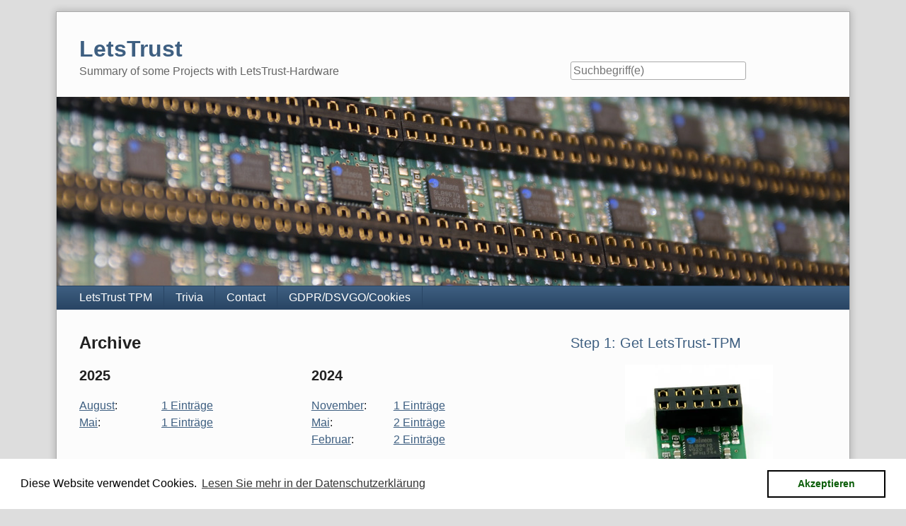

--- FILE ---
content_type: text/html; charset=UTF-8
request_url: https://letstrust.de/archives/www.usb.org/developers
body_size: 21940
content:
<!doctype html>
<!--[if lt IE 7 ]> <html class="no-js lt-ie9 lt-ie8 lt-ie7" lang="de"> <![endif]-->
<!--[if IE 7 ]>    <html class="no-js lt-ie9 lt-ie8" lang="de"> <![endif]-->
<!--[if IE 8 ]>    <html class="no-js lt-ie9" lang="de"> <![endif]-->
<!--[if gt IE 8]><!--> <html class="no-js" lang="de"> <!--<![endif]-->
<head>
    <meta charset="UTF-8">
    <title>LetsTrust | Archive</title>
    <meta name="generator" content="Serendipity v.2.4.0">
    <meta name="viewport" content="width=device-width, initial-scale=1">
    <meta name="robots" content="noindex,follow">
    <link rel="stylesheet" href="https://letstrust.de/serendipity.css?v=">
    <script src="/templates/2k11/js/modernizr-2.7.1.min.js"></script>
    <link rel="alternate" type="application/rss+xml" title="LetsTrust RSS feed" href="https://letstrust.de/feeds/index.rss2">
    <link rel="alternate" type="application/x.atom+xml"  title="LetsTrust Atom feed"  href="https://letstrust.de/feeds/atom.xml">
    <script src="/templates/jquery.js"></script>
    <script>jQuery.noConflict();</script>

    <script src="https://letstrust.de/serendipity.js?v="></script>
</head>
<body>
<a class="visuallyhidden" href="#content"><span lang="en">Skip to content</span></a>
<div id="page" class="clearfix">
    <header id="banner" class="clearfix col2r">
        <div id="identity">
            <a href="https://letstrust.de/">
                <h1>LetsTrust</h1>
                <p>Summary of some Projects with LetsTrust-Hardware</p>            </a>
        </div>

        <form id="searchform" action="/index.php" method="get">
        <div>
            <input type="hidden" name="serendipity[action]" value="search">
            <label for="serendipityQuickSearchTermField">Suche</label>
            <input id="serendipityQuickSearchTermField" name="serendipity[searchTerm]" type="search" placeholder="Suchbegriff(e)" value="">
            <input id="searchsend" name="serendipity[searchButton]" type="submit" value="Los!">
        </div>
        </form>
        
                <img src="/uploads/Banner.jpg" alt="">
            </header>
        <nav id="primary-nav">
        <h2 class="visuallyhidden">Navigation</h2>

        <ul class="clearfix"><li><a href="index.php?/categories/1-TPM">LetsTrust TPM</a></li><li><a href="http://letstrust.de/index.php?/categories/2-Background-Infos">Trivia</a></li><li><a href="http://letstrust.de/archives/4-Contact.html">Contact</a></li><li><a href="https://letstrust.de/archives/17-GDPR-DSVGO.html">GDPR/DSVGO/Cookies</a></li></ul>
    </nav>
        <div class="clearfix col2r">
        <main id="content"  class="plain-images">
        

<article class="archives clearfix">
    <h2>Archive</h2>
    <section class="archives_year clearfix arch_odd">
        <h3>2025</h3>

        <ul class="plainList">
                    <li class="archives_month">
                <span class="archives_date"><a href="https://letstrust.de/archives/2025/08.html" title="ganz anzeigen">August</a>:</span>
                <span class="archives_count"><a href="https://letstrust.de/archives/2025/08/summary.html" title="Überschriften anzeigen">1 Einträge</a></span>
            </li>
                    <li class="archives_month">
                <span class="archives_date"><a href="https://letstrust.de/archives/2025/05.html" title="ganz anzeigen">Mai</a>:</span>
                <span class="archives_count"><a href="https://letstrust.de/archives/2025/05/summary.html" title="Überschriften anzeigen">1 Einträge</a></span>
            </li>
                </ul>
    </section>
    <section class="archives_year clearfix arch_even">
        <h3>2024</h3>

        <ul class="plainList">
                    <li class="archives_month">
                <span class="archives_date"><a href="https://letstrust.de/archives/2024/11.html" title="ganz anzeigen">November</a>:</span>
                <span class="archives_count"><a href="https://letstrust.de/archives/2024/11/summary.html" title="Überschriften anzeigen">1 Einträge</a></span>
            </li>
                    <li class="archives_month">
                <span class="archives_date"><a href="https://letstrust.de/archives/2024/05.html" title="ganz anzeigen">Mai</a>:</span>
                <span class="archives_count"><a href="https://letstrust.de/archives/2024/05/summary.html" title="Überschriften anzeigen">2 Einträge</a></span>
            </li>
                    <li class="archives_month">
                <span class="archives_date"><a href="https://letstrust.de/archives/2024/02.html" title="ganz anzeigen">Februar</a>:</span>
                <span class="archives_count"><a href="https://letstrust.de/archives/2024/02/summary.html" title="Überschriften anzeigen">2 Einträge</a></span>
            </li>
                </ul>
    </section>
    <section class="archives_year clearfix arch_odd">
        <h3>2023</h3>

        <ul class="plainList">
                    <li class="archives_month">
                <span class="archives_date"><a href="https://letstrust.de/archives/2023/12.html" title="ganz anzeigen">Dezember</a>:</span>
                <span class="archives_count"><a href="https://letstrust.de/archives/2023/12/summary.html" title="Überschriften anzeigen">1 Einträge</a></span>
            </li>
                    <li class="archives_month">
                <span class="archives_date"><a href="https://letstrust.de/archives/2023/11.html" title="ganz anzeigen">November</a>:</span>
                <span class="archives_count"><a href="https://letstrust.de/archives/2023/11/summary.html" title="Überschriften anzeigen">1 Einträge</a></span>
            </li>
                    <li class="archives_month">
                <span class="archives_date"><a href="https://letstrust.de/archives/2023/09.html" title="ganz anzeigen">September</a>:</span>
                <span class="archives_count"><a href="https://letstrust.de/archives/2023/09/summary.html" title="Überschriften anzeigen">1 Einträge</a></span>
            </li>
                    <li class="archives_month">
                <span class="archives_date"><a href="https://letstrust.de/archives/2023/06.html" title="ganz anzeigen">Juni</a>:</span>
                <span class="archives_count"><a href="https://letstrust.de/archives/2023/06/summary.html" title="Überschriften anzeigen">1 Einträge</a></span>
            </li>
                    <li class="archives_month">
                <span class="archives_date"><a href="https://letstrust.de/archives/2023/05.html" title="ganz anzeigen">Mai</a>:</span>
                <span class="archives_count"><a href="https://letstrust.de/archives/2023/05/summary.html" title="Überschriften anzeigen">2 Einträge</a></span>
            </li>
                    <li class="archives_month">
                <span class="archives_date"><a href="https://letstrust.de/archives/2023/03.html" title="ganz anzeigen">März</a>:</span>
                <span class="archives_count"><a href="https://letstrust.de/archives/2023/03/summary.html" title="Überschriften anzeigen">1 Einträge</a></span>
            </li>
                </ul>
    </section>
    <section class="archives_year clearfix arch_even">
        <h3>2022</h3>

        <ul class="plainList">
                    <li class="archives_month">
                <span class="archives_date"><a href="https://letstrust.de/archives/2022/10.html" title="ganz anzeigen">Oktober</a>:</span>
                <span class="archives_count"><a href="https://letstrust.de/archives/2022/10/summary.html" title="Überschriften anzeigen">1 Einträge</a></span>
            </li>
                    <li class="archives_month">
                <span class="archives_date"><a href="https://letstrust.de/archives/2022/06.html" title="ganz anzeigen">Juni</a>:</span>
                <span class="archives_count"><a href="https://letstrust.de/archives/2022/06/summary.html" title="Überschriften anzeigen">1 Einträge</a></span>
            </li>
                </ul>
    </section>
    <section class="archives_year clearfix arch_odd">
        <h3>2021</h3>

        <ul class="plainList">
                    <li class="archives_month">
                <span class="archives_date"><a href="https://letstrust.de/archives/2021/05.html" title="ganz anzeigen">Mai</a>:</span>
                <span class="archives_count"><a href="https://letstrust.de/archives/2021/05/summary.html" title="Überschriften anzeigen">1 Einträge</a></span>
            </li>
                </ul>
    </section>
    <section class="archives_year clearfix arch_even">
        <h3>2020</h3>

        <ul class="plainList">
                    <li class="archives_month">
                <span class="archives_date"><a href="https://letstrust.de/archives/2020/10.html" title="ganz anzeigen">Oktober</a>:</span>
                <span class="archives_count"><a href="https://letstrust.de/archives/2020/10/summary.html" title="Überschriften anzeigen">2 Einträge</a></span>
            </li>
                    <li class="archives_month">
                <span class="archives_date"><a href="https://letstrust.de/archives/2020/07.html" title="ganz anzeigen">Juli</a>:</span>
                <span class="archives_count"><a href="https://letstrust.de/archives/2020/07/summary.html" title="Überschriften anzeigen">1 Einträge</a></span>
            </li>
                    <li class="archives_month">
                <span class="archives_date"><a href="https://letstrust.de/archives/2020/05.html" title="ganz anzeigen">Mai</a>:</span>
                <span class="archives_count"><a href="https://letstrust.de/archives/2020/05/summary.html" title="Überschriften anzeigen">1 Einträge</a></span>
            </li>
                    <li class="archives_month">
                <span class="archives_date"><a href="https://letstrust.de/archives/2020/01.html" title="ganz anzeigen">Januar</a>:</span>
                <span class="archives_count"><a href="https://letstrust.de/archives/2020/01/summary.html" title="Überschriften anzeigen">2 Einträge</a></span>
            </li>
                </ul>
    </section>
    <section class="archives_year clearfix arch_odd">
        <h3>2019</h3>

        <ul class="plainList">
                    <li class="archives_month">
                <span class="archives_date"><a href="https://letstrust.de/archives/2019/11.html" title="ganz anzeigen">November</a>:</span>
                <span class="archives_count"><a href="https://letstrust.de/archives/2019/11/summary.html" title="Überschriften anzeigen">5 Einträge</a></span>
            </li>
                    <li class="archives_month">
                <span class="archives_date"><a href="https://letstrust.de/archives/2019/04.html" title="ganz anzeigen">April</a>:</span>
                <span class="archives_count"><a href="https://letstrust.de/archives/2019/04/summary.html" title="Überschriften anzeigen">1 Einträge</a></span>
            </li>
                    <li class="archives_month">
                <span class="archives_date"><a href="https://letstrust.de/archives/2019/02.html" title="ganz anzeigen">Februar</a>:</span>
                <span class="archives_count"><a href="https://letstrust.de/archives/2019/02/summary.html" title="Überschriften anzeigen">1 Einträge</a></span>
            </li>
                </ul>
    </section>
    <section class="archives_year clearfix arch_even">
        <h3>2018</h3>

        <ul class="plainList">
                    <li class="archives_month">
                <span class="archives_date"><a href="https://letstrust.de/archives/2018/12.html" title="ganz anzeigen">Dezember</a>:</span>
                <span class="archives_count"><a href="https://letstrust.de/archives/2018/12/summary.html" title="Überschriften anzeigen">1 Einträge</a></span>
            </li>
                    <li class="archives_month">
                <span class="archives_date"><a href="https://letstrust.de/archives/2018/11.html" title="ganz anzeigen">November</a>:</span>
                <span class="archives_count"><a href="https://letstrust.de/archives/2018/11/summary.html" title="Überschriften anzeigen">2 Einträge</a></span>
            </li>
                    <li class="archives_month">
                <span class="archives_date"><a href="https://letstrust.de/archives/2018/06.html" title="ganz anzeigen">Juni</a>:</span>
                <span class="archives_count"><a href="https://letstrust.de/archives/2018/06/summary.html" title="Überschriften anzeigen">1 Einträge</a></span>
            </li>
                    <li class="archives_month">
                <span class="archives_date"><a href="https://letstrust.de/archives/2018/01.html" title="ganz anzeigen">Januar</a>:</span>
                <span class="archives_count"><a href="https://letstrust.de/archives/2018/01/summary.html" title="Überschriften anzeigen">1 Einträge</a></span>
            </li>
                </ul>
    </section>
    <section class="archives_year clearfix arch_odd">
        <h3>2017</h3>

        <ul class="plainList">
                    <li class="archives_month">
                <span class="archives_date"><a href="https://letstrust.de/archives/2017/10.html" title="ganz anzeigen">Oktober</a>:</span>
                <span class="archives_count"><a href="https://letstrust.de/archives/2017/10/summary.html" title="Überschriften anzeigen">1 Einträge</a></span>
            </li>
                    <li class="archives_month">
                <span class="archives_date"><a href="https://letstrust.de/archives/2017/06.html" title="ganz anzeigen">Juni</a>:</span>
                <span class="archives_count"><a href="https://letstrust.de/archives/2017/06/summary.html" title="Überschriften anzeigen">2 Einträge</a></span>
            </li>
                    <li class="archives_month">
                <span class="archives_date"><a href="https://letstrust.de/archives/2017/05.html" title="ganz anzeigen">Mai</a>:</span>
                <span class="archives_count"><a href="https://letstrust.de/archives/2017/05/summary.html" title="Überschriften anzeigen">3 Einträge</a></span>
            </li>
                    <li class="archives_month">
                <span class="archives_date"><a href="https://letstrust.de/archives/2017/04.html" title="ganz anzeigen">April</a>:</span>
                <span class="archives_count"><a href="https://letstrust.de/archives/2017/04/summary.html" title="Überschriften anzeigen">1 Einträge</a></span>
            </li>
                </ul>
    </section>
    <section class="archives_year clearfix arch_even">
        <h3>2016</h3>

        <ul class="plainList">
                    <li class="archives_month">
                <span class="archives_date"><a href="https://letstrust.de/archives/2016/05.html" title="ganz anzeigen">Mai</a>:</span>
                <span class="archives_count"><a href="https://letstrust.de/archives/2016/05/summary.html" title="Überschriften anzeigen">1 Einträge</a></span>
            </li>
                </ul>
    </section>
</article>



        </main>
                <aside id="sidebar_right">
            <h2 class="visuallyhidden">Seitenleiste</h2>
                <section class="sidebar_plugin clearfix odd serendipity_plugin_html_nugget">
                <h3><a href="https://buyzero.de/collections/andere-platinen/products/letstrust-hardware-tpm-trusted-platform-module" title="Get LetsTrust-TPM">Step 1: Get LetsTrust-TPM</a></h3>
                <div class="sidebar_content clearfix"><!-- s9ymdb:75 --><img class="serendipity_image_center" width="209" height="189"  src="/uploads/letstrust-tpm.png"  loading="lazy" alt=""><br />
<a href="https://buyzero.de/collections/andere-platinen/products/letstrust-hardware-tpm-trusted-platform-module" title="Get LetsTrust-TPM">Link to the shop</a></div>
    </section>
    <section class="sidebar_plugin clearfix even serendipity_plugin_html_nugget">
                <h3><a href="https://buyzero.de/products/letstrust-tpm2go" title="Get LetsTrust-TPM2Go">Step 1.1: Or Get LetsTrust-TPM2Go</a></h3>
                <div class="sidebar_content clearfix"><!-- s9ymdb:78 --><img class="serendipity_image_center" width="65" height="110"  src="/uploads/LT-TPM2Go_0.serendipityThumb.png"  loading="lazy" alt=""><br />
<br />
<a href="https://buyzero.de/products/letstrust-tpm2go" title="Get LetsTrust-TPM2Go">Link to the shop</a></div>
    </section>
    <section class="sidebar_plugin clearfix odd serendipity_plugin_html_nugget">
                <h3>Step 2: Choose your platform </h3>
                <div class="sidebar_content clearfix">For LetsTrust-TPM: Raspberry Pi OS: Please follow these <a href="https://letstrust.de/archives/20-Mainline.html" title="https://letstrust.de/archives/20-Mainline.html">blogpost</a> for your Raspberry Pi 0-5B+, \o/. <br />
Or you could patch your distribution by yourself and follow the instructions on this <a href="https://letstrust.de/archives/9-Howto-Enable-TPM-Support-on-a-Raspberry-PI-0,-0W,-1,-2,-3-and-make-it-work-with-the-LetsTrust-TPM.html" title="https://letstrust.de/archives/9-Howto-Enable-TPM-Support-on-a-Raspberry-PI-0,-0W,-1,-2,-3-and-make-it-work-with-the-LetsTrust-TPM.html">blogpost</a>.<br />
<br />
For LetsTrust-TPM2Go: follow this <a href="https://letstrust.de/archives/46-Getting-Started-with-the-LetsTrust-TPM2Go.html" title="https://letstrust.de/archives/46-Getting-Started-with-the-LetsTrust-TPM2Go.html">blogpost</a>.</div>
    </section>
    <section class="sidebar_plugin clearfix even serendipity_plugin_html_nugget">
                <h3>Step 3: Software and Links</h3>
                <div class="sidebar_content clearfix">LetsTrust on Github: <a href="https://github.com/PaulKissinger/LetsTrust" title="https://github.com/PaulKissinger/LetsTrust">LetsTrust on github</a><br />
<br />
LetsTrust-TPM2Go on Github: <a href="https://github.com/PaulKissinger/LetsTrust-TPM2Go" title="https://github.com/PaulKissinger/LetsTrust-TPM2Go">LetsTrust-TPM2Go on github</a><br />
<br />
TPM2 Software Stack Github:<br />
<a href="https://github.com/tpm2-software" title="https://github.com/tpm2-software">TPM2-Software</a><br />
<br />
Keylime.dev TPM's made easy:<br />
<a href="https://keylime.dev" title="https://keylime.dev">keylime.dev</a><br />
<br />
Baremetal-Stack WolfTPM on Github:<br />
<a href="https://github.com/wolfssl/wolfTPM" title="https://github.com/wolfssl/wolfTPM">WolfTPM from wolfssl</a><br />
Hint: For WolfTPM you don't need the device tree overlay! <br />
<br />
AWS IoT greengrass with TPM<br />
<a href="https://aws.amazon.com/de/blogs/iot/using-a-trusted-platform-module-for-endpoint-device-security-in-aws-iot-greengrass/" title="https://aws.amazon.com/de/blogs/iot/using-a-trusted-platform-module-for-endpoint-device-security-in-aws-iot-greengrass/">using a TPM for endpoint device security</a>:<br />
<br />
ELTT2 from Infineon:<br />
<a href="https://github.com/Infineon/eltt2" title=" https://github.com/Infineon/eltt2">Embedded Linux TPM Toolbox 2</a><br />
<br />
TPM Simulator with your Browser:<br />
<a href="https://google.github.io/tpm-js/" title="https://google.github.io/tpm-js/">google.github.io/tpm-js/</a><br />
<br />
Linux Magazine:<br />
 <a href="http://www.linux-magazine.com/Issues/2018/206/Trusted-Platform-Module/(tagID)/154" title="Linux Magazine">Security with the Trusted Platform Module, from Matthew Garrett</a> .</div>
    </section>
    <section class="sidebar_plugin clearfix odd serendipity_plugin_html_nugget">
                <h3>Schematic & Component placement</h3>
                <div class="sidebar_content clearfix"><a href="/uploads/letstrust-v2.0.schematic.pdf" title="Schematic.pdf" target="_blank">Schematic V2.0</a><br />
<a href="/uploads/letstrust-v2.0.placement.pdf" title="PCB placement" target="_blank">PCB placement V2.0</a><br />
<br />
<a href="/uploads/letstrust-v2.2.schematic.pdf" title="Schematic" target="_blank">Schematic V2.2</a><br />
<a href="/uploads/letstrust-v2.2.placement.cs0.pdf" title="PCB placement cs0" target="_blank">PCB placement V2.2.cs0</a><br />
<a href="/uploads/letstrust-v2.2.placement.cs1.pdf" title="PCB placement cs1" target="_blank">PCB placement V2.2.cs1</a><br />
<br />
<a href="/uploads/letstrust-v2.3.schematic.pdf" title="Schematic" target="_blank">Schematic V2.3</a></div>
    </section>
    <section class="sidebar_plugin clearfix even serendipity_plugin_superuser">
                <h3>Verwaltung des Blogs</h3>
                <div class="sidebar_content clearfix"><a href="/admin" rel="nofollow" title="Login">Login</a></div>
    </section>

        </aside>
        </div>

    <footer id="colophon">
        <p><span lang="en">Powered by <a href="http://s9y.org">Serendipity</a> &amp; the <i>2k11</i> theme.</span></p>
    </footer>
</div>

<script src="/templates/2k11/js/2k11.min.js"></script>
<div class="dsgvo_gdpr_footer"><a href="https://letstrust.de/archives/17-GDPR-DSVGO.html" title="https://letstrust.de/archives/17-GDPR-DSVGO.html">https://letstrust.de/archives/17-GDPR-DSVGO.html</a></div>                        <link rel="stylesheet" type="text/css" href="/plugins/serendipity_event_dsgvo_gdpr//cookieconsent.min.css" />
                        <script type="text/javascript" src="/plugins/serendipity_event_dsgvo_gdpr/cookieconsent.min.js"></script>
<script>
window.addEventListener("load", function(){
window.cookieconsent.initialise({
  "palette": {
    "popup": {
      "background": "#FFFFFF",
      "text": "#000000"
    },
    "button": {
      "background": "#FFFFFF",
      "text": "#0c5e0a",
      "border": "#000000"
    }
  },
  "content": {
    "message": "Diese Website verwendet Cookies.",
    "dismiss": "Akzeptieren",
    "link": "Lesen Sie mehr in der Datenschutzerklärung",
    "href": "https://letstrust.de/archives/17-GDPR-DSVGO.html"
  }
})});
</script>
<img src="https://letstrust.de/plugin/checkautobackup" width="1" height="1" style="border: 0px" alt="" />
</body>
</html>
